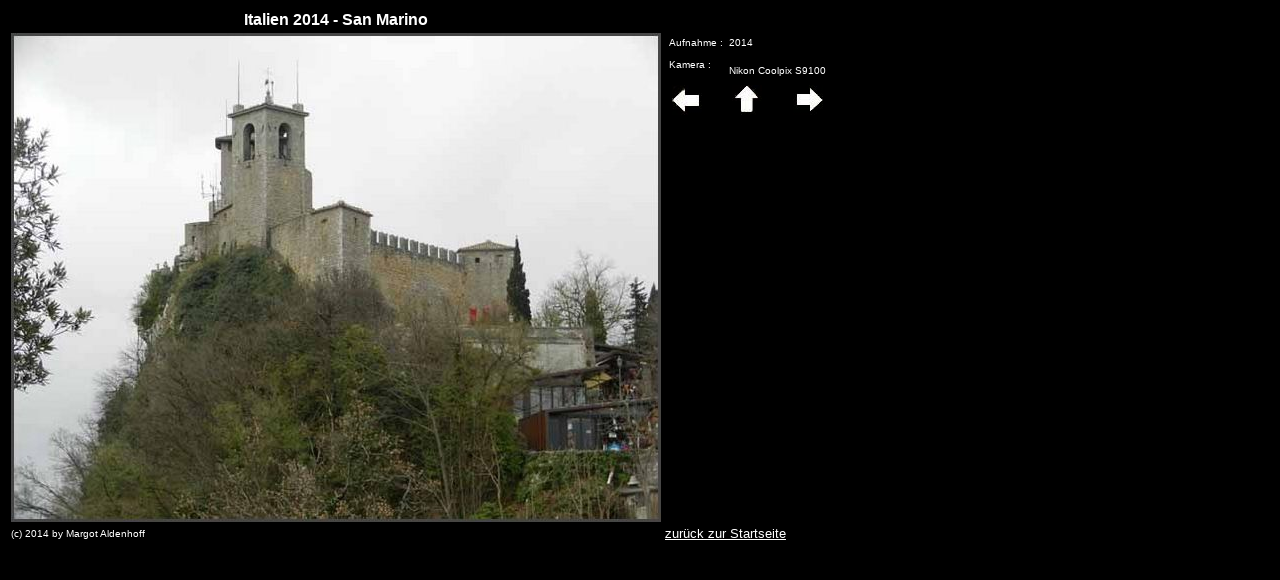

--- FILE ---
content_type: text/html
request_url: http://bikesandpics.de/europa/italien%202014/0022-216.html
body_size: 646
content:
<html>
   <head>
   </head>
   <style type="text/css">
      body { font-family:Arial, Verdana, Helvetica; font-size:10pt; color:#e0e0e0; }
   </style>
   <body bgcolor=#000000 color=#e0e0e0 link=#FFFFFF vlink=#E0E0E0 alink=#FFFFFF> 

<table border=0>
<tr>
	<td align=center><font size="3" color="#FFFFff"><b>Italien 2014 - San Marino</b></font></td>
	<td></td>
</tr>
<tr>
	<td><img src="0022-216.jpg" width="650" height="489" alt="Italien 2014 - San Marino"></td>
<td valign=top>
	<table cellpadding=2  border=0>                 
                 <tr>
                  	<td align=bottom><font size="1" color="#ffffff">Aufnahme :</font></td>
                  	<td align=bottom><font size="1" color="#ffffff">2014</font></td>
                  </tr>
                  <tr>
                  	<td align=top><font size="1" color="#ffffff">Kamera :</font></td>
                  	<td align=bottom><font size="1" color="#ffffff"><br>Nikon Coolpix S9100</font></td>
                  </tr>                 
                  <tr>
                     <td colspan=2>
                        <table width=100%>
                           <tr height=30 valign=bottom>

                              <td width=33% align=left>
                                 <a href="0022-215.html"><img src="../links.jpg"></a>
                              </td>
                              <td width=33% align=center>
                                 <a href="index.php"><img src="../hoch.jpg"></a>
                              </td>
                              <td width=33% align=right>
                                  <a href="0022-217.html"><img src="../rechts.jpg"></a>
                              </td>
                           </tr>
                        </table>
     </table>              
	</td>
</tr>
<tr>
 <td width=50% align=left><font size="1" color="#ffffff">(c)&nbsp;2014&nbsp;by Margot Aldenhoff&nbsp;</font></td>
 <td width=50% align=left><font size="2" color="#ffffff"><a href="../../index.php">zur�ck zur Startseite</a></font></td>
</tr>
</table>

   </body>
</html>
 
